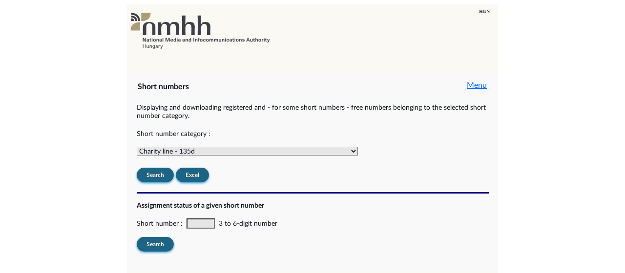

--- FILE ---
content_type: text/html;charset=UTF-8
request_url: https://agapub.nmhh.hu/aga_web/rovidBeforeAction.action;jsessionid=02B509A54C30D8AEDF814D688597665F
body_size: 9227
content:



<!DOCTYPE html PUBLIC "-//W3C//DTD HTML 4.01 Transitional//EN" "http://www.w3.org/TR/html4/loose.dtd">



<html>
 <head>
 <meta http-equiv="Content-Type" content="text/html; charset=UTF-8" />
 
 <title>
   Assignment of Communication Identifiers 
 </title>

 <link href='/aga_web/common/styles/latolatinfonts.css' rel="stylesheet" type="text/css">
 <link rel="stylesheet" type="text/css" href='/aga_web/common/styles/nhh.css' />
 <link rel="stylesheet" type="text/css" href='/aga_web/common/styles/aga.css' />
 <style type="text/css"></style>
</head> 
<body bgcolor="#ffffff">

<div id="pagewidth">


    <div id="fejlec_en">
      <div id="angol">
          

 
	  
 
        
         
      <a href="/aga_web/rovidBeforeAction.action;jsessionid=A63A01683DFA2064D85F7271970595A5?request_locale=hu">    	    	    
           <span>Magyar verzió</span>
        </a>
      </div>
    </div>
    
  


<!DOCTYPE html PUBLIC "-//W3C//DTD HTML 4.01 Transitional//EN" "http://www.w3.org/TR/html4/loose.dtd">

  <div class="hirek_tarto">
    <div class="hirek_tarto_belso">
	  <table border="0" cellpadding="0" cellspacing="0" width="755">
	    <tbody>
        <tr>
    	    
    	    	<td width="20">&nbsp;</td>
    	    
    	    <td><h4>Short numbers</h4></td>
	        <td align="right">
              
	        &nbsp;&nbsp;&nbsp;&nbsp;&nbsp;&nbsp;<a href="/aga_web/indexAction.action;jsessionid=A63A01683DFA2064D85F7271970595A5">Menu</a></td>
	        <td width="20">&nbsp;</td>
	      </tr>
      </tbody>
    </table>
    </div>
  </div>
 
  


<!DOCTYPE html PUBLIC "-//W3C//DTD HTML 4.01 Transitional//EN" "http://www.w3.org/TR/html4/loose.dtd">

<style>
/* #TIT {position: absolute; left: 40px; top: 15px;} */
/* #H01 {position: absolute; left: 40px; top: 70px; visibility: visible;} */
#H02 {position: absolute; left:480px; top: 62px; visibility: visible;}
/* #H11 {position: absolute; left: 40px; top:132px; visibility: hidden;} */
/* #H12 {position: absolute; left:120px; top:130px; visibility: hidden;} */
/* #H81 {position: absolute; left: 40px; top:132px; visibility: hidden;} */
/* #H82 {position: absolute; left:135px; top:130px; visibility: hidden;} */
/* #H91 {position: absolute; left: 40px; top:132px; visibility: hidden;} */
/* #H92 {position: absolute; left:135px; top:130px; visibility: hidden;} */
/* #KER {position: absolute; left: 40px; top:160px; visibility: visible;} */
/* #egyedi {position: absolute; left: 40px; top:210px;} */
/* #lablec {position: relative; top:310px;} */
/* #free {position: relative; left:91px; top: 1px; visibility: visible;} */
</style>

<script type="text/javascript">

function doSubmit(action)
{
  document.form1.p_action.value=action
  document.form1.submit()
}
function hv(id,vi) {
// 	ws = (vi==0)? 'hidden' : 'visible'
// 	document.getElementById(id).style.visibility = ws
	ws = (vi==0)? 'none' : 'block'
	document.getElementById(id).style.display = ws
}
function rkod(SelCode, SelIndex) {
	if (SelCode=='R17')  {
		hv('H11',1); /*hv('H12',1);*/ hv('H81',0); /*hv('H82',0);*/ hv('H91',0); /*hv('H92',0);*/
	}
	else if (SelCode=='R18') {
    	hv('H81',1); /*hv('H82',1);*/ hv('H91',0); /*hv('H92',0);*/ hv('H11',0); /*hv('H12',0);*/
	}
	else if (SelCode=='R19') {
		hv('H81',0); /*hv('H82',0);*/ hv('H91',1); /*hv('H92',1);*/ hv('H11',0); /*hv('H12',0);*/
	}
	else {
		hv('H11',0); /*hv('H12',0);*/ hv('H81',0); /*hv('H82',0);*/ hv('H91',0); /*hv('H92',0);*/
	}
	setKellSzabad(SelIndex);
}
function setKellSzabad(ind){
  var s = document.getElementById('szabadMenuVisibility').value;
  var barr = s.split(',');
  hv('H02',barr[ind]);
}

function szolg(SelCode){}
function hszam(SelCode){}
//-->
</SCRIPT>

<div id="main">
	<div id="TIT" style="padding-left:20px;">
		Displaying and downloading registered and - for some short numbers - free numbers belonging to the selected short number category.<br>
	</div>

<form id="rovidParamsAction" name="rovidParamsAction" action="/aga_web/rovidParamsAction.action;jsessionid=A63A01683DFA2064D85F7271970595A5" method="POST">
        <input type="hidden" name="szabadMenuVisibility" value="0,0,1,0,0,1,0,0,0,0,0,0,0,0,0,0" id="szabadMenuVisibility" styleId="szabadMenuVisibility"/>
        
		<div id="H01" style="padding:20px; padding-bottom:5px;">
			Short number category :
			<br><br>
			<select name="rovidKod" id="rovkod" onchange="javascript:rkod(this.options[this.selectedIndex].value, this.selectedIndex)" styleId="rovkod">
    <option value="R135">Charity line - 135d</option>
    <option value="R136">Charity line - 136de</option>
    <option value="R12">Customer care numbers - 12cd</option>
    <option value="R118">Directory enquires numbers - 118de</option>
    <option value="R137">Emotional support helplines - 137de</option>
    <option value="R14">Freephone service short numbers - 14cde</option>
    <option value="R116">Harmonised numbers for harmonised services of social value - 116def</option>
    <option value="S19">Operator assistant services numbers - 19c</option>
    <option value="R17">Operator specific numbers - 17cde</option>
    <option value="R160">Premium-rate service short numbers - 160de</option>
    <option value="R161">Premium-rate service short numbers - 161def</option>
    <option value="R164">Premium-rate service short numbers - 164de</option>
    <option value="R165">Premium-rate service short numbers - 165def</option>
    <option value="R168">Premium-rate service short numbers (adult) - 168de</option>
    <option value="R169">Premium-rate service short numbers (adult) - 169def</option>
    <option value="R18">Public interest numbers - 18cd</option>


</select>


		</div>
		<div id="H02">
		    <table style="border-style:none;width: 260px">
		       <tr>
		          <td width="80" style="border: medium none;">
					Number ranges :
				  </td>
				  <td style="border: medium none;">	
					<input style="position:relative;top:4px" type="radio" id="szmezo1" name="szammezo" value="1" checked="checked">Registered<br>
				  </td>	
			   </tr>
			   <tr>
			      <td style="border: medium none;">
			         &nbsp;
			      </td>
			      <td style="border: medium none;">
				     <input style="position:relative;top:4px" type="radio" id="szmezo2" name="szammezo" value="2">
				     Free
				  </td>   
              </tr>
			</table>
		</div>
		<div id="H11" style="padding-left:20px;">
			Provider : &nbsp; &nbsp; &nbsp; &nbsp;
			<select name="rovidSzolgKod" id="rovidParamsAction_rovidSzolgKod">
    <option value="ALL">All service providers</option>
    <option value="2303">EuroCable Magyarország Kft.</option>
    <option value="2029">Magyar Telekom Nyrt.</option>
    <option value="1586">One Magyarország Zrt.</option>
    <option value="971">Yettel Magyarország Zrt.</option>


</select>


		</div>
<!-- 		<div id="H12"> -->

<!-- 		</div> -->
		<div id="H81" style="padding-left:20px;">
			Phone number : &nbsp; &nbsp; &nbsp; &nbsp;
			<select name="rovidHivoszamR18" id="rovidParamsAction_rovidHivoszamR18">
    <option value="ALL">All numbers</option>
    <option value="180">180 - </option>
    <option value="1811">1811 - </option>
    <option value="1812">1812 - </option>
    <option value="1817">1817 - </option>
    <option value="1818">1818 - </option>
    <option value="1819">1819 - </option>
    <option value="1820">1820 - </option>
    <option value="1824">1824 - </option>
    <option value="1828">1828 - </option>
    <option value="1830">1830 - </option>
    <option value="1840">1840 - </option>
    <option value="185">185 - </option>
    <option value="188">188 - </option>


</select>


		</div>
<!-- 		<div id="H82"> -->

<!-- 		</div> -->
		<div id="H91" style="padding-left:20px;">
			Phone number : &nbsp; &nbsp; &nbsp; &nbsp;
			<select name="rovidHivoszamR19" id="rovidParamsAction_rovidHivoszamR19">
    <option value="ALL">All numbers</option>


</select>


		</div>
<!-- 		<div id="H92"> -->

<!-- 		</div> -->

		<div id="KER" style="padding:20px;">
			<button type="submit" id="rovidParamsAction_kereses" name="kereses" value="Search">
Search
</button>

			<button type="submit" id="rovidParamsAction_excel" name="excel" value="Excel">
Excel
</button>

		</div>

		<div id="egyedi" style="width:95%; border-top:3px solid navy; margin-left:20px;">
			<br>
			<b>Assignment status of a given short number</b>
			<br><br>
			<div style="color:red"></div>
			Short number :&nbsp;
				<input type="text" name="egyediSzam" maxlength="6" value="" id="egyediSzam" style="width:50px"/>&nbsp;
 				3 to 6-digit number
			<br><br>
			<button type="submit" id="rovidParamsAction_szamkereses" name="szamkereses" value="Search">
Search
</button>

		</div>
	</form>



</div>

<script type="text/javascript">
	var m = document.getElementById('rovkod');
	rkod(m.options[m.selectedIndex].value, m.selectedIndex);
</script>


  


<!DOCTYPE html PUBLIC "-//W3C//DTD HTML 4.01 Transitional//EN" "http://www.w3.org/TR/html4/loose.dtd">

<br/>
  <div id="lablec">
  </div>
 
</div>
  
</body>

</html>